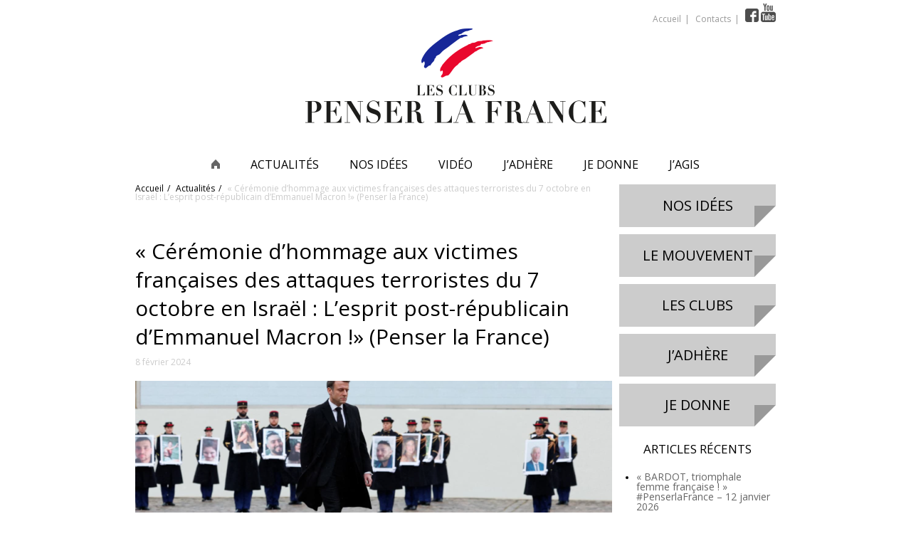

--- FILE ---
content_type: text/html; charset=UTF-8
request_url: https://www.penserlafrance.fr/2024/02/08/ceremonie-dhommage-aux-victimes-francaises-des-attaques-terroristes-du-7-octobre-en-israel-lesprit-post-republicain-demmanuel-macron-penser-la-france/
body_size: 6569
content:
<!DOCTYPE html>
<html lang="fr-FR" class="no-js">
<head>
	<meta charset="UTF-8">
	<meta name="viewport" content="width=device-width">
	<link rel="profile" href="https://gmpg.org/xfn/11">
	<link href='https://fonts.googleapis.com/css?family=Open+Sans:400,400italic,600,600italic,700' rel='stylesheet' type='text/css'>
	<script type="text/javascript">var switchTo5x=true;</script>
	<script type="text/javascript" src="https://w.sharethis.com/button/buttons.js"></script>
	<script type="text/javascript">stLight.options({publisher: "d201e3c4-d72e-4e92-b352-57d2bbf45ca9", doNotHash: true, doNotCopy: true, hashAddressBar: false,lang:'fr'});</script>
	<meta name='robots' content='max-image-preview:large' />
<link rel='stylesheet' id='wp-block-library-css' href='https://www.penserlafrance.fr/wp-includes/css/dist/block-library/style.min.css?ver=6.1.9' type='text/css' media='all' />
<link rel='stylesheet' id='classic-theme-styles-css' href='https://www.penserlafrance.fr/wp-includes/css/classic-themes.min.css?ver=1' type='text/css' media='all' />
<style id='global-styles-inline-css' type='text/css'>
body{--wp--preset--color--black: #000000;--wp--preset--color--cyan-bluish-gray: #abb8c3;--wp--preset--color--white: #ffffff;--wp--preset--color--pale-pink: #f78da7;--wp--preset--color--vivid-red: #cf2e2e;--wp--preset--color--luminous-vivid-orange: #ff6900;--wp--preset--color--luminous-vivid-amber: #fcb900;--wp--preset--color--light-green-cyan: #7bdcb5;--wp--preset--color--vivid-green-cyan: #00d084;--wp--preset--color--pale-cyan-blue: #8ed1fc;--wp--preset--color--vivid-cyan-blue: #0693e3;--wp--preset--color--vivid-purple: #9b51e0;--wp--preset--gradient--vivid-cyan-blue-to-vivid-purple: linear-gradient(135deg,rgba(6,147,227,1) 0%,rgb(155,81,224) 100%);--wp--preset--gradient--light-green-cyan-to-vivid-green-cyan: linear-gradient(135deg,rgb(122,220,180) 0%,rgb(0,208,130) 100%);--wp--preset--gradient--luminous-vivid-amber-to-luminous-vivid-orange: linear-gradient(135deg,rgba(252,185,0,1) 0%,rgba(255,105,0,1) 100%);--wp--preset--gradient--luminous-vivid-orange-to-vivid-red: linear-gradient(135deg,rgba(255,105,0,1) 0%,rgb(207,46,46) 100%);--wp--preset--gradient--very-light-gray-to-cyan-bluish-gray: linear-gradient(135deg,rgb(238,238,238) 0%,rgb(169,184,195) 100%);--wp--preset--gradient--cool-to-warm-spectrum: linear-gradient(135deg,rgb(74,234,220) 0%,rgb(151,120,209) 20%,rgb(207,42,186) 40%,rgb(238,44,130) 60%,rgb(251,105,98) 80%,rgb(254,248,76) 100%);--wp--preset--gradient--blush-light-purple: linear-gradient(135deg,rgb(255,206,236) 0%,rgb(152,150,240) 100%);--wp--preset--gradient--blush-bordeaux: linear-gradient(135deg,rgb(254,205,165) 0%,rgb(254,45,45) 50%,rgb(107,0,62) 100%);--wp--preset--gradient--luminous-dusk: linear-gradient(135deg,rgb(255,203,112) 0%,rgb(199,81,192) 50%,rgb(65,88,208) 100%);--wp--preset--gradient--pale-ocean: linear-gradient(135deg,rgb(255,245,203) 0%,rgb(182,227,212) 50%,rgb(51,167,181) 100%);--wp--preset--gradient--electric-grass: linear-gradient(135deg,rgb(202,248,128) 0%,rgb(113,206,126) 100%);--wp--preset--gradient--midnight: linear-gradient(135deg,rgb(2,3,129) 0%,rgb(40,116,252) 100%);--wp--preset--duotone--dark-grayscale: url('#wp-duotone-dark-grayscale');--wp--preset--duotone--grayscale: url('#wp-duotone-grayscale');--wp--preset--duotone--purple-yellow: url('#wp-duotone-purple-yellow');--wp--preset--duotone--blue-red: url('#wp-duotone-blue-red');--wp--preset--duotone--midnight: url('#wp-duotone-midnight');--wp--preset--duotone--magenta-yellow: url('#wp-duotone-magenta-yellow');--wp--preset--duotone--purple-green: url('#wp-duotone-purple-green');--wp--preset--duotone--blue-orange: url('#wp-duotone-blue-orange');--wp--preset--font-size--small: 13px;--wp--preset--font-size--medium: 20px;--wp--preset--font-size--large: 36px;--wp--preset--font-size--x-large: 42px;--wp--preset--spacing--20: 0.44rem;--wp--preset--spacing--30: 0.67rem;--wp--preset--spacing--40: 1rem;--wp--preset--spacing--50: 1.5rem;--wp--preset--spacing--60: 2.25rem;--wp--preset--spacing--70: 3.38rem;--wp--preset--spacing--80: 5.06rem;}:where(.is-layout-flex){gap: 0.5em;}body .is-layout-flow > .alignleft{float: left;margin-inline-start: 0;margin-inline-end: 2em;}body .is-layout-flow > .alignright{float: right;margin-inline-start: 2em;margin-inline-end: 0;}body .is-layout-flow > .aligncenter{margin-left: auto !important;margin-right: auto !important;}body .is-layout-constrained > .alignleft{float: left;margin-inline-start: 0;margin-inline-end: 2em;}body .is-layout-constrained > .alignright{float: right;margin-inline-start: 2em;margin-inline-end: 0;}body .is-layout-constrained > .aligncenter{margin-left: auto !important;margin-right: auto !important;}body .is-layout-constrained > :where(:not(.alignleft):not(.alignright):not(.alignfull)){max-width: var(--wp--style--global--content-size);margin-left: auto !important;margin-right: auto !important;}body .is-layout-constrained > .alignwide{max-width: var(--wp--style--global--wide-size);}body .is-layout-flex{display: flex;}body .is-layout-flex{flex-wrap: wrap;align-items: center;}body .is-layout-flex > *{margin: 0;}:where(.wp-block-columns.is-layout-flex){gap: 2em;}.has-black-color{color: var(--wp--preset--color--black) !important;}.has-cyan-bluish-gray-color{color: var(--wp--preset--color--cyan-bluish-gray) !important;}.has-white-color{color: var(--wp--preset--color--white) !important;}.has-pale-pink-color{color: var(--wp--preset--color--pale-pink) !important;}.has-vivid-red-color{color: var(--wp--preset--color--vivid-red) !important;}.has-luminous-vivid-orange-color{color: var(--wp--preset--color--luminous-vivid-orange) !important;}.has-luminous-vivid-amber-color{color: var(--wp--preset--color--luminous-vivid-amber) !important;}.has-light-green-cyan-color{color: var(--wp--preset--color--light-green-cyan) !important;}.has-vivid-green-cyan-color{color: var(--wp--preset--color--vivid-green-cyan) !important;}.has-pale-cyan-blue-color{color: var(--wp--preset--color--pale-cyan-blue) !important;}.has-vivid-cyan-blue-color{color: var(--wp--preset--color--vivid-cyan-blue) !important;}.has-vivid-purple-color{color: var(--wp--preset--color--vivid-purple) !important;}.has-black-background-color{background-color: var(--wp--preset--color--black) !important;}.has-cyan-bluish-gray-background-color{background-color: var(--wp--preset--color--cyan-bluish-gray) !important;}.has-white-background-color{background-color: var(--wp--preset--color--white) !important;}.has-pale-pink-background-color{background-color: var(--wp--preset--color--pale-pink) !important;}.has-vivid-red-background-color{background-color: var(--wp--preset--color--vivid-red) !important;}.has-luminous-vivid-orange-background-color{background-color: var(--wp--preset--color--luminous-vivid-orange) !important;}.has-luminous-vivid-amber-background-color{background-color: var(--wp--preset--color--luminous-vivid-amber) !important;}.has-light-green-cyan-background-color{background-color: var(--wp--preset--color--light-green-cyan) !important;}.has-vivid-green-cyan-background-color{background-color: var(--wp--preset--color--vivid-green-cyan) !important;}.has-pale-cyan-blue-background-color{background-color: var(--wp--preset--color--pale-cyan-blue) !important;}.has-vivid-cyan-blue-background-color{background-color: var(--wp--preset--color--vivid-cyan-blue) !important;}.has-vivid-purple-background-color{background-color: var(--wp--preset--color--vivid-purple) !important;}.has-black-border-color{border-color: var(--wp--preset--color--black) !important;}.has-cyan-bluish-gray-border-color{border-color: var(--wp--preset--color--cyan-bluish-gray) !important;}.has-white-border-color{border-color: var(--wp--preset--color--white) !important;}.has-pale-pink-border-color{border-color: var(--wp--preset--color--pale-pink) !important;}.has-vivid-red-border-color{border-color: var(--wp--preset--color--vivid-red) !important;}.has-luminous-vivid-orange-border-color{border-color: var(--wp--preset--color--luminous-vivid-orange) !important;}.has-luminous-vivid-amber-border-color{border-color: var(--wp--preset--color--luminous-vivid-amber) !important;}.has-light-green-cyan-border-color{border-color: var(--wp--preset--color--light-green-cyan) !important;}.has-vivid-green-cyan-border-color{border-color: var(--wp--preset--color--vivid-green-cyan) !important;}.has-pale-cyan-blue-border-color{border-color: var(--wp--preset--color--pale-cyan-blue) !important;}.has-vivid-cyan-blue-border-color{border-color: var(--wp--preset--color--vivid-cyan-blue) !important;}.has-vivid-purple-border-color{border-color: var(--wp--preset--color--vivid-purple) !important;}.has-vivid-cyan-blue-to-vivid-purple-gradient-background{background: var(--wp--preset--gradient--vivid-cyan-blue-to-vivid-purple) !important;}.has-light-green-cyan-to-vivid-green-cyan-gradient-background{background: var(--wp--preset--gradient--light-green-cyan-to-vivid-green-cyan) !important;}.has-luminous-vivid-amber-to-luminous-vivid-orange-gradient-background{background: var(--wp--preset--gradient--luminous-vivid-amber-to-luminous-vivid-orange) !important;}.has-luminous-vivid-orange-to-vivid-red-gradient-background{background: var(--wp--preset--gradient--luminous-vivid-orange-to-vivid-red) !important;}.has-very-light-gray-to-cyan-bluish-gray-gradient-background{background: var(--wp--preset--gradient--very-light-gray-to-cyan-bluish-gray) !important;}.has-cool-to-warm-spectrum-gradient-background{background: var(--wp--preset--gradient--cool-to-warm-spectrum) !important;}.has-blush-light-purple-gradient-background{background: var(--wp--preset--gradient--blush-light-purple) !important;}.has-blush-bordeaux-gradient-background{background: var(--wp--preset--gradient--blush-bordeaux) !important;}.has-luminous-dusk-gradient-background{background: var(--wp--preset--gradient--luminous-dusk) !important;}.has-pale-ocean-gradient-background{background: var(--wp--preset--gradient--pale-ocean) !important;}.has-electric-grass-gradient-background{background: var(--wp--preset--gradient--electric-grass) !important;}.has-midnight-gradient-background{background: var(--wp--preset--gradient--midnight) !important;}.has-small-font-size{font-size: var(--wp--preset--font-size--small) !important;}.has-medium-font-size{font-size: var(--wp--preset--font-size--medium) !important;}.has-large-font-size{font-size: var(--wp--preset--font-size--large) !important;}.has-x-large-font-size{font-size: var(--wp--preset--font-size--x-large) !important;}
.wp-block-navigation a:where(:not(.wp-element-button)){color: inherit;}
:where(.wp-block-columns.is-layout-flex){gap: 2em;}
.wp-block-pullquote{font-size: 1.5em;line-height: 1.6;}
</style>
<link rel='stylesheet' id='wordpress-popular-posts-css-css' href='https://www.penserlafrance.fr/content/plugins/wordpress-popular-posts/assets/css/wpp.css?ver=6.1.1' type='text/css' media='all' />
<link rel='stylesheet' id='plf-bxslider-css' href='https://www.penserlafrance.fr/content/themes/penserlafrance/assets/css/jquery.bxslider.css?1457621448&#038;ver=6.1.9' type='text/css' media='all' />
<link rel='stylesheet' id='plf-style-css' href='https://www.penserlafrance.fr/content/themes/penserlafrance/assets/css/style.css?1457621448&#038;ver=6.1.9' type='text/css' media='all' />
<script type='application/json' id='wpp-json'>
{"sampling_active":0,"sampling_rate":100,"ajax_url":"https:\/\/www.penserlafrance.fr\/wp-json\/wordpress-popular-posts\/v1\/popular-posts","api_url":"https:\/\/www.penserlafrance.fr\/wp-json\/wordpress-popular-posts","ID":3267,"token":"41990f0ca5","lang":0,"debug":0}
</script>
<script type='text/javascript' src='https://www.penserlafrance.fr/content/plugins/wordpress-popular-posts/assets/js/wpp.min.js?ver=6.1.1' id='wpp-js-js'></script>
<script type='text/javascript' src='https://www.penserlafrance.fr/wp-includes/js/jquery/jquery.min.js?ver=3.6.1' id='jquery-core-js'></script>
<script type='text/javascript' src='https://www.penserlafrance.fr/wp-includes/js/jquery/jquery-migrate.min.js?ver=3.3.2' id='jquery-migrate-js'></script>
<script type='text/javascript' src='https://www.penserlafrance.fr/content/themes/penserlafrance/assets/js/jquery.bxslider.min.js?1457621451&#038;ver=6.1.9' id='plf-bxslider-js'></script>
<script type='text/javascript' src='https://www.penserlafrance.fr/content/themes/penserlafrance/assets/js/raphael.min.js?1457621452&#038;ver=6.1.9' id='plf-raphael-js'></script>
<script type='text/javascript' src='https://www.penserlafrance.fr/content/themes/penserlafrance/assets/js/scripts.js?1457621453&#038;ver=6.1.9' id='plf-scripts-js'></script>
<link rel="https://api.w.org/" href="https://www.penserlafrance.fr/wp-json/" /><link rel="alternate" type="application/json" href="https://www.penserlafrance.fr/wp-json/wp/v2/posts/3267" /><link rel="canonical" href="https://www.penserlafrance.fr/2024/02/08/ceremonie-dhommage-aux-victimes-francaises-des-attaques-terroristes-du-7-octobre-en-israel-lesprit-post-republicain-demmanuel-macron-penser-la-france/" />
<link rel='shortlink' href='https://www.penserlafrance.fr/?p=3267' />
<link rel="alternate" type="application/json+oembed" href="https://www.penserlafrance.fr/wp-json/oembed/1.0/embed?url=https%3A%2F%2Fwww.penserlafrance.fr%2F2024%2F02%2F08%2Fceremonie-dhommage-aux-victimes-francaises-des-attaques-terroristes-du-7-octobre-en-israel-lesprit-post-republicain-demmanuel-macron-penser-la-france%2F" />
<link rel="alternate" type="text/xml+oembed" href="https://www.penserlafrance.fr/wp-json/oembed/1.0/embed?url=https%3A%2F%2Fwww.penserlafrance.fr%2F2024%2F02%2F08%2Fceremonie-dhommage-aux-victimes-francaises-des-attaques-terroristes-du-7-octobre-en-israel-lesprit-post-republicain-demmanuel-macron-penser-la-france%2F&#038;format=xml" />
            <style id="wpp-loading-animation-styles">@-webkit-keyframes bgslide{from{background-position-x:0}to{background-position-x:-200%}}@keyframes bgslide{from{background-position-x:0}to{background-position-x:-200%}}.wpp-widget-placeholder,.wpp-widget-block-placeholder{margin:0 auto;width:60px;height:3px;background:#dd3737;background:linear-gradient(90deg,#dd3737 0%,#571313 10%,#dd3737 100%);background-size:200% auto;border-radius:3px;-webkit-animation:bgslide 1s infinite linear;animation:bgslide 1s infinite linear}</style>
            	<script data-ad-client="ca-pub-9174343365196227" async src="https://pagead2.googlesyndication.com/pagead/js/adsbygoogle.js"></script>
</head>

<body data-rsssl=1 class="post-template-default single single-post postid-3267 single-format-standard">

<div id="container">

	<div id="header">
		<div class="top">
			<ul id="menu-top" class="menu"><li id="menu-item-304" class="menu-item menu-item-type-post_type menu-item-object-page menu-item-home menu-item-304"><a href="https://www.penserlafrance.fr/">Accueil</a></li>
<li id="menu-item-303" class="menu-item menu-item-type-post_type menu-item-object-page menu-item-303"><a href="https://www.penserlafrance.fr/contacts/">Contacts</a></li>
</ul>			<ul class="social">
				<li><a href="https://www.facebook.com/penserlaFrance/" target="_blank"><img src="https://www.penserlafrance.fr/content/themes/penserlafrance/assets/img/logo-facebook.png?1457621450" alt="logo facebook" /></a></li>
				<li><a href="https://www.youtube.com/channel/UCgUJAyRG1HEUhnSzLEqBDkA" target="_blank"><img src="https://www.penserlafrance.fr/content/themes/penserlafrance/assets/img/logo-youtube.png?1457621450" alt="logo youtube" /></a></li>
			</ul>
		</div>
		<div class="logo">
			<a href="https://www.penserlafrance.fr"><img src="https://www.penserlafrance.fr/content/themes/penserlafrance/assets/img/logo.png?1457621450" alt="Penser La France" /></a>
		</div>
		<div class="main-menu">
			<ul id="menu-principal" class="menu"><li id="menu-item-305" class="home menu-item menu-item-type-post_type menu-item-object-page menu-item-home menu-item-305"><a href="https://www.penserlafrance.fr/">Accueil</a></li>
<li id="menu-item-302" class="menu-item menu-item-type-post_type menu-item-object-page menu-item-302"><a href="https://www.penserlafrance.fr/actualites/">Actualités</a></li>
<li id="menu-item-373" class="menu-item menu-item-type-post_type menu-item-object-page menu-item-373"><a href="https://www.penserlafrance.fr/le-mouvement/nos-idees/">Nos idées</a></li>
<li id="menu-item-372" class="menu-item menu-item-type-post_type menu-item-object-page menu-item-372"><a href="https://www.penserlafrance.fr/video/">Vidéo</a></li>
<li id="menu-item-371" class="menu-item menu-item-type-post_type menu-item-object-page menu-item-371"><a href="https://www.penserlafrance.fr/jadhere/">J&rsquo;adhère</a></li>
<li id="menu-item-370" class="menu-item menu-item-type-post_type menu-item-object-page menu-item-370"><a href="https://www.penserlafrance.fr/je-donne/">Je donne</a></li>
<li id="menu-item-369" class="menu-item menu-item-type-post_type menu-item-object-page menu-item-369"><a href="https://www.penserlafrance.fr/jagis/">J&rsquo;agis</a></li>
</ul>		</div>
	</div>


<main id="main">
<article class="post-3267 post type-post status-publish format-standard has-post-thumbnail hentry category-non-classe">

        <div class="breadcrumb">
        <a href="https://www.penserlafrance.fr">Accueil</a>
                    <a href="https://www.penserlafrance.fr/2024/02/08/ceremonie-dhommage-aux-victimes-francaises-des-attaques-terroristes-du-7-octobre-en-israel-lesprit-post-republicain-demmanuel-macron-penser-la-france/">Actualités</a>
                <span>« Cérémonie d&rsquo;hommage aux victimes françaises des attaques terroristes du 7 octobre en Israël : L’esprit post-républicain d’Emmanuel Macron !» (Penser la France)</span>
    </div>

    <div class="content-header">
        <h1>« Cérémonie d&rsquo;hommage aux victimes françaises des attaques terroristes du 7 octobre en Israël : L’esprit post-républicain d’Emmanuel Macron !» (Penser la France)</h1>
                <div class="date">8 février 2024</div>
            </div>

    
        <div class="focus">
        <img width="670" height="250" src="https://www.penserlafrance.fr/content/uploads/2024/02/Macron-Invalides-fev-2024-670x250.png" class="attachment-focus size-focus wp-post-image" alt="" decoding="async" />    </div>
    
    

    <div class="content">
        <p style="font-weight: 400; text-align: center;">_</p>
<p style="font-weight: 400; text-align: center;"><strong>Communiqué national</strong></p>
<p style="font-weight: 400; text-align: right;">Mercredi 7 février 2024, 19h00.</p>
<p style="font-weight: 400; text-align: justify;">La Cérémonie d&rsquo;hommage aux victimes françaises des attaques terroristes du 7 octobre en Israël porte un message absolument contraire à l’esprit supérieur républicain qui ne peut s’autoriser à distinguer les morts en fonction de leur croyance et de leur appartenance communautaire.</p>
<p style="font-weight: 400; text-align: justify;"><strong>En limitant cet hommage à une seule partie de notre communauté nationale, le président de la République affirme ainsi distinguer les Français selon des critères fondamentalement contraires à la tradition républicaine.</strong></p>
<p style="font-weight: 400; text-align: justify;">Ce signe de privilège envers la communauté juive &#8211; au dela de la réponse à l’émotion légitime d&rsquo;une partie d&rsquo;entre ses membres &#8211; va rapidement apparaitre comme un immense piège pour les juifs de France et les Français juifs ainsi relégués à leur seule appartenance et à leur seul lien avec Israël.</p>
<p style="font-weight: 400; text-align: justify;">Cette distinction est un piège pour les Français, pour les Français les plus précieux qui précisément – fidèles à l’esprit républicain supérieur &#8211;  entendent rejeter toute distinction.</p>
<p style="font-weight: 400; text-align: justify;"><strong>De nombreux Français – de toutes confessions &#8211; ont été choqués par les actes terribles commis par le Hamas. Ils sont aussi choqués par le massacre de civils palestiniens par l&rsquo;armée israélienne – femmes et enfants, musulmans et chrétiens – dont certains Français,  que rien de sérieux ne peut exclure d’un hommage national républicain.</strong></p>
<p style="font-weight: 400; text-align: justify;"><strong>La participation des corps constitués, des artistes, des médias et des partis politiques français – dans leur entièreté – à cette cérémonie post-républicaine illustre la perte de sens républicain qui frappe la classe sociale – le clan – qui aujourd’hui dirige la France.</strong></p>
<p style="font-weight: 400; text-align: justify;"><strong>La France ne peut accepter cette hémiplégique politique et spirituelle qui menace fondamentalement sa santé démocratique.</strong></p>
<p style="font-weight: 400; text-align: justify;">Les Clubs Penser la France condamnent totalement cette dérive catastrophique et encouragent les Français à réaffirmer leur attachement profond à l’idéal républicain en militant partout où cela est possible pour une nécessaire reconquête hyper-républicaine.</p>
<p style="font-weight: 400; text-align: center;">_______________________</p>
<p style="font-weight: 400; text-align: center;">#penserlafrance</p>
<p style="font-weight: 400; text-align: center;">CONTACT: penserlafrance@penserlafrance.fr – 01.73.64.98.68</p>
<p style="font-weight: 400; text-align: justify;">Les Clubs « Penser la France » travaillent au soutien de plusieurs initiatives politiques de refondation autour d’un  « nouveau Conseil National de la Résistance » réunissant communistes authentiques et gaullistes authentiques et au-delà tous citoyens militants pour l’indépendance de la France.</p>
<p style="font-weight: 400; text-align: justify;">Les Clubs « Penser la France » militent pour les trois sorties immédiates : Sortie de l’OTAN – Sortie de l’UE – Sortie de l’EURO.</p>
<p style="font-weight: 400; text-align: center;">Source: www.penserlafrance.fr</p>
    </div>

    
    <div class="share">
    <span class='st_facebook_large' displayText='Facebook'></span>
    <span class='st_twitter_large' displayText='Tweet'></span>
    <span class='st_googleplus_large' displayText='Google +'></span>
    <span class='st_linkedin_large' displayText='LinkedIn'></span>
</div>


</article></main>
<aside id="sidebar">
    <div class="side-menu">
    <ul id="menu-colonne-de-droite" class="menu"><li id="menu-item-383" class="menu-item menu-item-type-post_type menu-item-object-page menu-item-383"><a href="https://www.penserlafrance.fr/le-mouvement/nos-idees/">Nos idées</a></li>
<li id="menu-item-384" class="menu-item menu-item-type-post_type menu-item-object-page menu-item-384"><a href="https://www.penserlafrance.fr/le-mouvement/">Le Mouvement</a></li>
<li id="menu-item-378" class="menu-item menu-item-type-post_type menu-item-object-page menu-item-378"><a href="https://www.penserlafrance.fr/les-clubs/">Les Clubs</a></li>
<li id="menu-item-363" class="menu-item menu-item-type-post_type menu-item-object-page menu-item-363"><a href="https://www.penserlafrance.fr/jadhere/">J&rsquo;adhère</a></li>
<li id="menu-item-362" class="menu-item menu-item-type-post_type menu-item-object-page menu-item-362"><a href="https://www.penserlafrance.fr/je-donne/">Je donne</a></li>
</ul></div>


		<div id="recent-posts-2" class="widget widget_recent_entries">
		<h2 class="title">Articles récents</h2>
		<ul>
											<li>
					<a href="https://www.penserlafrance.fr/2026/01/12/bardot-triomphale-femme-francaise-penserlafrance-12-janvier-2026/">« BARDOT, triomphale femme française ! » #PenserlaFrance – 12 janvier 2026</a>
									</li>
											<li>
					<a href="https://www.penserlafrance.fr/2026/01/07/venezuela-larrestation-dans-des-conditions-ahurissantes-dun-president-en-exercice-annonce-t-elle-un-nouveau-pacte-mondial-penserlafrance-7-janvier-2026/">#VENEZUELA : « L’arrestation dans des conditions ahurissantes d’un président en exercice annonce-t-elle un nouveau pacte mondial ? » #PenserlaFrance &#8211; 7 janvier 2026</a>
									</li>
											<li>
					<a href="https://www.penserlafrance.fr/2025/12/09/laicite-combats-laics-le-9-decembre-cest-la-fete-de-la-laicite/">Laïcité &#038; Combats Laïcs &#8211; Le 9 décembre, c&rsquo;est la FÊTE de la LAÏCITE</a>
									</li>
											<li>
					<a href="https://www.penserlafrance.fr/2025/12/07/ukraine-vers-la-fin-de-la-guerre-penserlafrance-decembre-2025/">#UKRAINE : « Vers la fin de la guerre » #PenserlaFrance &#8211;  Décembre 2025</a>
									</li>
											<li>
					<a href="https://www.penserlafrance.fr/2025/11/10/11-novembre-50eme-anniversaire-magistral-de-gaulle-video-discours-aux-invalides-10-novembre-1968/">11 NOVEMBRE &#8211; 50ème anniversaire &#8211; Magistral De Gaulle ! (VIDEO) Discours aux Invalides &#8211; 10 novembre 1968</a>
									</li>
					</ul>

		</div>
<div id="wpp-2" class="widget popular-posts">
<h2 class="title">LES + LUS</h2>


<ul class="wpp-list">
<li>
<a href="https://www.penserlafrance.fr/2022/02/02/samedi-12-fevrier-2022-manifestation-gj-penserlafrance-cerclescitoyens-paris/" class="wpp-post-title" target="_self">SAMEDI 12 Février 2022 : MANIFESTATION #GJ / #PenserlaFrance / #CerclesCitoyens &#8211; PARIS</a>
</li>
<li>
<a href="https://www.penserlafrance.fr/2023/04/21/conseil-detat-et-pedophilie-laffaire-lamentable-du-palais-de-tokyo-penser-la-france/" class="wpp-post-title" target="_self">« Conseil d’Etat et pédophilie : l’affaire lamentable du Palais de Tokyo » (Penser la France)</a>
</li>
<li>
<a href="https://www.penserlafrance.fr/2022/04/21/presidentielle-2022-lettre-ouverte-aux-francs-macons-de-france-penser-la-france/" class="wpp-post-title" target="_self">Présidentielle 2022 : « Lettre ouverte aux Francs-Maçons de France ! » (Penser la France)</a>
</li>
<li>
<a href="https://www.penserlafrance.fr/2025/12/07/ukraine-vers-la-fin-de-la-guerre-penserlafrance-decembre-2025/" class="wpp-post-title" target="_self">#UKRAINE : « Vers la fin de la guerre » #PenserlaFrance &#8211;  Décembre 2025</a>
</li>
<li>
<a href="https://www.penserlafrance.fr/2022/06/15/appel-des-resistants-du-cnr/" class="wpp-post-title" target="_self">« Appel des Résistants du CNR » &#8211; Résister c’est créer ! Créer c’est résister ! &#8211; Toujours pleinement d&rsquo;actualité !</a>
</li>
</ul>

</div>
</aside>

</div> <!-- container -->

<div id="footer">
    <div class="logo">
        <a href="https://www.penserlafrance.fr"><img src="https://www.penserlafrance.fr/content/themes/penserlafrance/assets/img/logo.png?1457621450" alt="logo" /></a>
    </div>
    <div class="col col1">
        <ul id="menu-pied-de-page-1" class="menu"><li id="menu-item-364" class="menu-item menu-item-type-post_type menu-item-object-page menu-item-364"><a href="https://www.penserlafrance.fr/actualites/">Actualités</a></li>
<li id="menu-item-365" class="menu-item menu-item-type-post_type menu-item-object-page menu-item-365"><a href="https://www.penserlafrance.fr/video/">Vidéo</a></li>
</ul>    </div>
    <div class="col col2">
        <ul id="menu-pied-de-page-2" class="menu"><li id="menu-item-379" class="menu-item menu-item-type-post_type menu-item-object-page menu-item-379"><a href="https://www.penserlafrance.fr/les-clubs/">Les Clubs</a></li>
<li id="menu-item-380" class="menu-item menu-item-type-post_type menu-item-object-page menu-item-380"><a href="https://www.penserlafrance.fr/jagis/">J&rsquo;agis</a></li>
<li id="menu-item-366" class="menu-item menu-item-type-post_type menu-item-object-page menu-item-366"><a href="https://www.penserlafrance.fr/je-donne/">Je donne</a></li>
<li id="menu-item-367" class="menu-item menu-item-type-post_type menu-item-object-page menu-item-367"><a href="https://www.penserlafrance.fr/jadhere/">J&rsquo;adhère</a></li>
</ul>    </div>
    <div class="col col3">
        <ul id="menu-pied-de-page-3" class="menu"><li id="menu-item-381" class="menu-item menu-item-type-post_type menu-item-object-page menu-item-381"><a href="https://www.penserlafrance.fr/mentions-legales/">Mentions légales</a></li>
<li id="menu-item-382" class="menu-item menu-item-type-post_type menu-item-object-page menu-item-382"><a href="https://www.penserlafrance.fr/faq/">FAQ</a></li>
<li id="menu-item-368" class="menu-item menu-item-type-post_type menu-item-object-page menu-item-368"><a href="https://www.penserlafrance.fr/contacts/">Contacts</a></li>
</ul>    </div>
</div>


</body>
</html>


--- FILE ---
content_type: text/html; charset=utf-8
request_url: https://www.google.com/recaptcha/api2/aframe
body_size: 247
content:
<!DOCTYPE HTML><html><head><meta http-equiv="content-type" content="text/html; charset=UTF-8"></head><body><script nonce="w0f128l_pFnAO4-ciRlu9w">/** Anti-fraud and anti-abuse applications only. See google.com/recaptcha */ try{var clients={'sodar':'https://pagead2.googlesyndication.com/pagead/sodar?'};window.addEventListener("message",function(a){try{if(a.source===window.parent){var b=JSON.parse(a.data);var c=clients[b['id']];if(c){var d=document.createElement('img');d.src=c+b['params']+'&rc='+(localStorage.getItem("rc::a")?sessionStorage.getItem("rc::b"):"");window.document.body.appendChild(d);sessionStorage.setItem("rc::e",parseInt(sessionStorage.getItem("rc::e")||0)+1);localStorage.setItem("rc::h",'1768703278302');}}}catch(b){}});window.parent.postMessage("_grecaptcha_ready", "*");}catch(b){}</script></body></html>

--- FILE ---
content_type: text/css
request_url: https://www.penserlafrance.fr/content/themes/penserlafrance/assets/css/style.css?1457621448&ver=6.1.9
body_size: 2357
content:
html, body, div, span, applet, object, iframe,
h1, h2, h3, h4, h5, h6, p, blockquote, pre,
a, abbr, acronym, address, big, cite, code,
del, dfn, em, img, ins, kbd, q, s, samp,
small, strike, strong, sub, sup, tt, var,
b, u, i, center,
dl, dt, dd, ol, ul, li,
fieldset, form, label, legend,
table, caption, tbody, tfoot, thead, tr, th, td,
article, aside, canvas, details, embed,
figure, figcaption, footer, header,
menu, nav, output, ruby, section, summary,
time, mark, audio, video {
    margin: 0;
    padding: 0;
    border: 0;
    font-size: 100%;
    font: inherit;
    vertical-align: baseline;
}
/* HTML5 display-role reset for older browsers */
article, aside, details, figcaption, figure,
footer, header, menu, nav, section {
    display: block;
}
body {
    line-height: 1;
}
ol, ul {
    list-style: none;
}
blockquote, q {
    quotes: none;
}
blockquote:before, blockquote:after,
q:before, q:after {
    content: '';
    content: none;
}
table {
    border-collapse: collapse;
    border-spacing: 0;
}

html, body {
    font-family: 'Open Sans', sans-serif;
    font-size: 12px;
}

a {
    color: black;
    text-decoration: none;
}
a:hover {
    text-decoration: underline;
}

#footer,
#container {
    width: 900px;
    margin: 0 auto;
}
#container:after {
    content:" ";
    display: block;
    clear: both;
}

#main {
    width: 670px;
    float: left;
}
#sidebar {
    width: 220px;
    float: right;
}

#header {
    margin-bottom: 20px;
}

#header ul.menu {
    list-style: none;
    display: inline-block;
}
#header ul.menu li {
    list-style: none;
    display: inline-block;
}

#header div.top {
    text-align: right;
    padding: 5px 0 0 0;
}

#header div.top ul.social,
#header div.top ul.social li {
    list-style: none;
    display: inline-block;
    line-height: 26px;
}

#header div.top ul.menu {
}
#header div.top ul.menu li {
    line-height: 26px;
    color:#999999;
}
#header div.top ul.menu li:after {
    content:"|";
    padding: 0 5px;
}
#header div.top ul.menu li a {
    color:#999999;
}

#header div.logo {
    margin: 0 0 50px 0;
}
#header div.logo img {
    margin: 0 auto;
    display: block;
}
#header div.main-menu {
    text-align: center;
}
#header div.main-menu ul.menu {
}
#header div.main-menu ul.menu li {
    padding: 0 20px;
}
#header div.main-menu ul.menu li:after {
}
#header div.main-menu ul.menu li a {
    color:black;
    font-size: 16px;
    text-transform: uppercase;
}

#header div.main-menu ul.menu li.home a {
    font-size: 0px;
    color:white;
}
#header div.main-menu ul.menu li.home a:before {
    content:" ";
    width: 12px;
    height: 13px;
    display: inline-block;
    background-image: url(../img/home.png);
}

#footer {
    padding: 90px 0 0 0;
}
#footer:after {
    content:" ";
    clear: both;
    display: block;
}
#footer div.logo {
    width: 225px;
    float: left;
    margin: 0 40px 0 0;
}
#footer div.logo img {
    width: 100%;
    height: auto;
}
#footer div.col {
    float: left;
    width: 140px;
    padding: 0 20px 0 0;
    margin: 0 20px 0 0;
    border-right: 1px solid #ccc;
    min-height: 75px;
}
#footer div.col.col3 {
    border: 0;
    margin: 0;
    padding: 0;
}
#footer ul.menu {

}
#footer ul.menu li {
    margin-bottom: 5px;

}


.focus {
    width: 100%;
    position: relative;
    margin-bottom: 20px;
}
.focus img {
    width: 100%;
    height: auto;
    z-index: 1;
}
.focus:after {
    content:" ";
    display: block;
    border-style: solid;
    height: 0px;
    width: 0px;
    display: block;
    position: absolute;
    right: 0;
    bottom: 0;
    border-color: rgb(255,255,255) rgb(255,255,255) rgba(255,255,255, 1) rgb(204,204,204);
    border-width: 0px 0px 56px 56px;
}
.focus-video {
    margin-bottom: 20px;
}

iframe {
    border:0;
}
.video-responsive {
    position:relative;
    padding-bottom:56.25%;
    padding-top:30px;
    height:0;
    overflow:hidden;
}
.video-responsive iframe,
.video-responsive object,
.video-responsive embed {
    position:absolute;
    top:0;
    left:0;
    width:100%;
    height:100%;
}

#regions_france {

}
#regions_france svg {

}


.breadcrumb {

}
.breadcrumb a {

}
.breadcrumb a:after {
    content:"/";
    display: inline-block;
    padding: 0 5px;
}
.breadcrumb span {
    color:#ccc;
}

.content-header {
    margin: 50px 0 20px 0;
    font-family: 'Open Sans', sans-serif;
}
.content-header h1 {
    font-size: 30px;
    font-weight: normal;
    color:black;
    line-height: 40px;
}
.content-header .date {
    padding: 10px 0 0 0;
    color:#ccc;
    font-size: 12px;
}

.content.excerpt {
    margin-bottom: 15px;
    padding-bottom: 15px;
    border-bottom: 1px solid #ccc;
}

.content {
    font-size: 16px;
    font-family: 'Open Sans', sans-serif;
    line-height: 26px;
    padding-right: 20px;
}
.content:after {
    content: " ";
    display: block;
    clear: both;
}
.content a {
    text-decoration: underline;
    color:#808080;
}
.content img {

}
.content img.alignleft {
    float: left;
    margin: 0 10px 10px 0;
}
.content img.alignright {
    float: right;
    margin: 0 0 10px 10px;
}
.content img.aligncenter {
    display: block;
    margin: 0 auto 10px auto;
}

.content p {
    margin-bottom: 10px;
}
.content h1 {
    font-size: 16px;
    font-weight: bold;
    margin-bottom: 10px;
}
.content h2 {
    font-size: 14px;
    font-weight: bold;
    margin-bottom: 10px;
}
.content h3 {
    font-size: 12px;
    font-weight: bold;
    margin-bottom: 10px;
}
.content ul {
    list-style: disc;
}
.content ol {
    list-style: decimal;
}

.content ul,
.content ol {
    margin: 0 0 10px 20px;
}
.content ul li,
.content ol li {
    margin-bottom: 5px;
}
.content strong, .content b {
    font-weight: bold;
}

div.share {
    text-align: center;
    padding: 10px;
    background-color: #f0f0f0;
}

ul.post-list li .thumbnail {
    position: relative;
}
ul.post-list li .thumbnail:after {
    content:" ";
    display: block;
    border-style: solid;
    height: 0px;
    width: 0px;
    display: block;
    position: absolute;
    right: 0;
    bottom: 0;
    border-color: rgb(255,255,255) rgb(255,255,255) rgba(255,255,255, 1) rgb(204,204,204);
    border-width: 0px 0px 30px 30px;
}


ul.post-list.in-column {
}
ul.post-list.in-column:after {
    content:" ";
    clear: both;
    display: block;
}
ul.post-list.in-column li {
    display: block;
    float: left;
    margin: 0 0 0 2%;
    width: 32%;
    box-sizing: border-box;
    margin-bottom: 75px;
}
ul.post-list.in-column li.first {
    clear: both;
    margin-left: 0;
}
ul.post-list.in-column li .thumbnail  {
    margin-bottom: 20px;
}
ul.post-list.in-column li .thumbnail img {
    width: 100%;
    height: auto;
}
ul.post-list.in-column li h2 {
    font-size: 17px;
    font-weight: bold;
    margin-bottom: 17px;
    line-height: 20px;
    min-height: 40px;
    overflow: hidden;
}
ul.post-list.in-column li div.excerpt {
    /*font-size: 11px;
    max-height: 55px;
    overflow: hidden;*/
    display: none;
}

ul.post-list.in-list {
}
ul.post-list.in-list:after {
}
ul.post-list.in-list li {
    display: block;
    margin: 0 0 30px 0;

}
ul.post-list.in-list li.grey {
    background-color: #e5e5e5;
}
ul.post-list.in-list li:after {
    content:" ";
    clear: both;
    display: block;
}
ul.post-list.in-list li .thumbnail {
    width: 220px;
    margin: 0 10px 0 0;
    float: left;
}
ul.post-list.in-list li .thumbnail img {
    width: 220px;
    height: auto;
}
ul.post-list.in-list li h2 {
    font-size: 17px;
    font-weight: bold;
    padding: 10px 0 10px 0;
    margin: 0;
    line-height: 20px;
    min-height: 40px;
    overflow: hidden;
}
ul.post-list.in-list li div.excerpt {
    font-size: 16px;
    line-height: 26px;
    max-height: 52px;
    overflow: hidden;
    color:rgb(33, 33, 33);
}

ul.video-list {

}
ul.video-list:after {
    content:" ";
    clear: both;
    display: block;
}
ul.video-list li {
    display: block;
    float: left;
    margin: 0 0 0 2%;
    width: 49%;
    box-sizing: border-box;
    margin-bottom: 30px;
    background-color: #f2f2f2;
}
ul.video-list li.first {
    clear: both;
    margin-left: 0;
}
ul.video-list li .thumbnail  {
    padding: 5px;
    margin-bottom: 10px;
    border:1px solid #ccc;
    border-radius: 2px;
    background-color: white;
}
ul.video-list li .thumbnail img {
    width: 100%;
    height: auto;
}
ul.video-list li h2 {
    font-size: 13px;
    font-weight: bold;
    margin-bottom: 17px;
    line-height: 18px;
    min-height: 40px;
    overflow: hidden;
    padding: 0 5px;
}



ul.page-numbers {
    text-align: center;
}
ul.page-numbers li {
    display: inline-block;
    margin: 0 5px;
}
ul.page-numbers li a, ul.page-numbers li span {
    line-height: 1em;
    display: inline-block;
    padding: 5px;
    text-align: center;
    border:1px solid #ccc;
    color:#ccc;
    text-decoration: none;
}
ul.page-numbers li a:hover,
ul.page-numbers li a.current,
ul.page-numbers li span.current {
    text-decoration: none;
    border-color:black;
    color:black;
}



.side-menu {
    margin-bottom: 20px;
}
.side-menu ul.menu {
}
.side-menu ul.menu li {
    display: block;
    margin-bottom: 10px;
    background-color: #cccccc;
    text-align: center;
    font-size: 20px;
    padding: 20px 0;
    text-transform: uppercase;
    position: relative;
}
.side-menu ul.menu li:after {
    content:" ";
    display: block;
    border-style: solid;
    height: 0px;
    width: 0px;
    display: block;
    position: absolute;
    right: 0;
    bottom: 0;
    border-color: rgb(255,255,255) rgb(255,255,255) rgba(255,255,255, 1) rgb(153,153,153);
    border-width: 0px 0px 30px 30px;
}

.widget {
    margin-bottom: 20px;
    padding-bottom: 20px;
    border-bottom: 1px solid black;
}
.widget h2.title {
    text-align: right;

    margin-bottom: 20px;
    font-size: 17px;
    line-height: 24px;
    text-transform: uppercase;
    text-align: center;
}

.widget.widget_search {
}
.widget.widget_search label {
    display: none;
}
.widget.widget_search input {
    width: 100%;
    display: block;
    border:1px solid black;
    margin-bottom: 5px;
    padding: 5px;
    box-sizing: border-box;
}
.widget.widget_search input[type="submit"] {
    background-color: black;
    color:white;
    text-transform: uppercase;
}

.widget.widget_recent_entries,
.widget.popular-posts {
}
.widget.widget_recent_entries ul,
.widget.popular-posts ul {
    list-style: disc;
    margin-left: 24px;
}
.widget.widget_recent_entries ul li,
.widget.popular-posts ul li {
    margin-bottom: 10px;
}
.widget.widget_recent_entries ul li a,
.widget.popular-posts ul li a {
    color:#666666;
    font-size: 14px;
}

.departement {
}
.departement:after {
    content:" ";
    clear: both;
    display: block;
}
.departement ul.column {
    width: 25%;
    float: left;
}
.departement ul li {
    margin-bottom: 5px;
}

.page-tree {
}
.page-tree a {
    display: block;
    width: 100%;
    line-height: 1em;
    text-align: center;
    color:black;
    text-decoration: none;
    background-color: #ccc;
    padding: 1rem;
    font-size: 1rem;
    margin-bottom: 0.25rem;
    box-sizing: border-box;
    text-transform: uppercase;
    font-weight: bold;
}
.page-tree.sub a {
    background-color: #f0f0f0;
}

--- FILE ---
content_type: application/javascript
request_url: https://www.penserlafrance.fr/content/themes/penserlafrance/assets/js/scripts.js?1457621453&ver=6.1.9
body_size: -18
content:
jQuery(document).ready(function($){
    $('.bxslider').bxSlider();
});